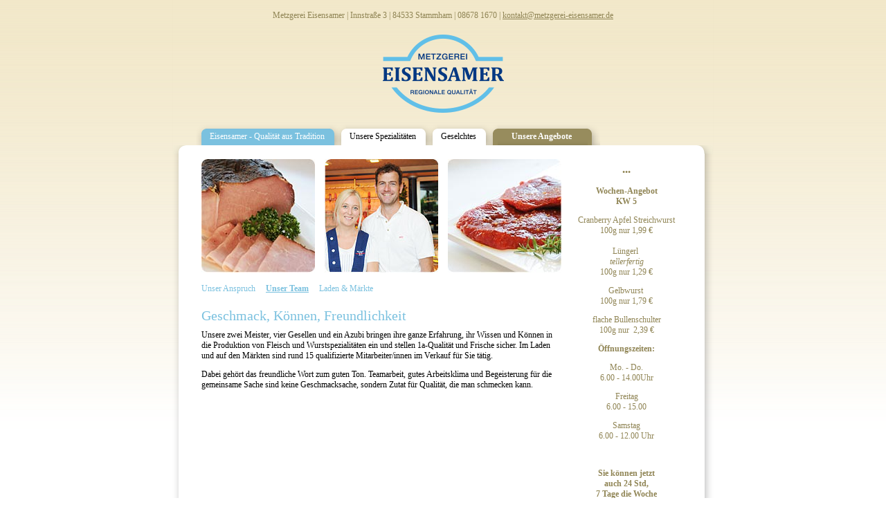

--- FILE ---
content_type: text/html; charset=utf-8
request_url: https://www.metzgerei-eisensamer.de/eisensamer-qualitaet-aus-tradition/unser-team.html
body_size: 3179
content:
<?xml version="1.0" encoding="utf-8"?>
<!DOCTYPE html
    PUBLIC "-//W3C//DTD XHTML 1.1//EN"
    "http://www.w3.org/TR/xhtml11/DTD/xhtml11.dtd">
<html xml:lang="de_de" xmlns="http://www.w3.org/1999/xhtml">
<head>

<meta http-equiv="Content-Type" content="text/html; charset=utf-8" />
<!-- 
	This website is powered by TYPO3 - inspiring people to share!
	TYPO3 is a free open source Content Management Framework initially created by Kasper Skaarhoj and licensed under GNU/GPL.
	TYPO3 is copyright 1998-2018 of Kasper Skaarhoj. Extensions are copyright of their respective owners.
	Information and contribution at https://typo3.org/
-->

<base href="https://www.metzgerei-eisensamer.de/" />
<link rel="shortcut icon" href="/fileadmin/templates/favicon/favicon.ico" type="image/x-icon" />
<title>Metzgerei Eisensamer: Unser Team</title>
<meta name="generator" content="TYPO3 CMS" />






<script src="typo3temp/assets/js/e1f314a320.js?1532217301" type="text/javascript"></script>


<script type="text/javascript">
        <!--
        function initMap() {
          
          map = new google.maps.Map(document.getElementById('map'), {
            center: {lat: -34.397, lng: 150.644},
            zoom: 8
          });      
          
        }
    
        var markerLatLng = [];
        markerLatLng['all'] = new GLatLng(48.195845,12.740707);
        markerLatLng['stammham'] = new GLatLng(48.247083,12.88559);
        markerLatLng['neuoetting'] = new GLatLng(48.240752,12.686527);
        markerLatLng['altoetting'] = new GLatLng(48.225362,12.674661);
        markerLatLng['garching'] = new GLatLng(48.131955,12.582865);
        markerLatLng['burghausen'] = new GLatLng(48.169277,12.829649);
        markerLatLng['burgkirchen'] = new GLatLng(48.167583,12.729449);

        var markerZoom = [];
        markerZoom['all'] = 10;
        markerZoom['stammham'] = 13;
        markerZoom['neuoetting'] = 13;
        markerZoom['altoetting'] = 13;
        markerZoom['garching'] = 13;
        markerZoom['burghausen'] = 13;
        markerZoom['burgkirchen'] = 13;

        var markerHtml = [];
        markerHtml['stammham'] = '<h6>Laden in Stammham</h6><p><b>&Ouml;ffnungszeiten:</b><br /> Montag - Freitag 6 bis 18 Uhr<br />Samstag 6 bis 12 Uhr</p>';
        markerHtml['neuoetting'] = '<h6>Wochenmarkt Neu&ouml;tting</h6><p>Jeden Mittwoch 6 bis 12 Uhr</p>';
        markerHtml['altoetting'] = '<h6>Wochenmarkt Alt&ouml;tting</h6><p>Jeden Samstag 6 bis 12 Uhr</p>';
        markerHtml['garching'] = '<h6>Wochenmarkt Garching</h6><p>Jeden Freitag 6 bis 12 Uhr</p>';
        markerHtml['burghausen'] = '<h6>Wochenmarkt Burghausen</h6><p>Jeden Donnerstag 6 bis 12 Uhr</p>';   
        markerHtml['burgkirchen'] = '<h6>Wochenmarkt Burgkirchen</h6><p>Jeden Freitag 6 bis 12 Uhr</p>';
    
        -->
      </script>
      <script src="fileadmin/templates/js/google.js" type="text/javascript"></script>
      <script src="fileadmin/templates/flowplayer/flowplayer-3.2.6.min.js" type="text/javascript"></script>      <script src="https://maps.googleapis.com/maps/api/js?key=ABQIAAAAp6_eCmkP5vHRKTX30w3KPhSxW0EFgDGmkaUEjklwyB_kKk55OBS44wcD_iSm6-0rYtCIEYmL6fXk5A&callback=initMap" type="text/javascript"></script>        <link rel="stylesheet" type="text/css" href="fileadmin/templates/style/screen.css" />
        <link rel="stylesheet" type="text/css" href="fileadmin/templates/style/font.css" />        <link rel="apple-touch-icon" sizes="57x57" href="fileadmin/templates/favicon/apple-icon-57x57.png">
        <link rel="apple-touch-icon" sizes="60x60" href="fileadmin/templates/favicon/apple-icon-60x60.png">
        <link rel="apple-touch-icon" sizes="72x72" href="fileadmin/templates/favicon/apple-icon-72x72.png">
        <link rel="apple-touch-icon" sizes="76x76" href="fileadmin/templates/favicon/apple-icon-76x76.png">
        <link rel="apple-touch-icon" sizes="114x114" href="fileadmin/templates/favicon/apple-icon-114x114.png">
        <link rel="apple-touch-icon" sizes="120x120" href="fileadmin/templates/favicon/apple-icon-120x120.png">
        <link rel="apple-touch-icon" sizes="144x144" href="fileadmin/templates/favicon/apple-icon-144x144.png">
        <link rel="apple-touch-icon" sizes="152x152" href="fileadmin/templates/favicon/apple-icon-152x152.png">
        <link rel="apple-touch-icon" sizes="180x180" href="fileadmin/templates/favicon/apple-icon-180x180.png">
        <link rel="icon" type="image/png" sizes="192x192"  href="fileadmin/templates/favicon/android-icon-192x192.png">
        <link rel="icon" type="image/png" sizes="32x32" href="fileadmin/templates/favicon/favicon-32x32.png">
        <link rel="icon" type="image/png" sizes="96x96" href="fileadmin/templates/favicon/favicon-96x96.png">
        <link rel="icon" type="image/png" sizes="16x16" href="fileadmin/templates/favicon/favicon-16x16.png">
        <link rel="manifest" href="fileadmin/templates/favicon/manifest.json">
        <meta name="msapplication-TileColor" content="#ffffff">
        <meta name="msapplication-TileImage" content="fileadmin/templates/favicon/ms-icon-144x144.png">
        <meta name="theme-color" content="#ffffff">
</head>
<body onload="googleLoad();" onunload="GUnload();">
    <div id="page">
      <div class="centerize">
        <div id="header">
          <p id="contact">Metzgerei Eisensamer | Innstraße 3 | 84533 Stammham | 08678 1670 | <a href="javascript:linkTo_UnCryptMailto('hvdgoj5fjiovfoVhzoubzmzd8zdnzinvhzm9yz');">kontakt&#x040;metzgerei-eisensamer.de</a></p>

          <div id="logo"><a href="/"><img src="fileadmin/templates/images/logo_neu.png" width="175" height="113"   alt=""  /></a></div>

          <div id="mainmenu"><ul class="menu hmenu"><li class="active"><a href="eisensamer-qualitaet-aus-tradition/unser-anspruch.html"><span class="left"></span><span class="text">Eisensamer - Qualität aus Tradition</span><span class="right"></span></a></li><li><a href="unsere-spezialitaeten/fleisch-und-wurstspezialitaeten.html"><span class="left"></span><span class="text">Unsere Spezialitäten</span><span class="right"></span></a></li><li><a href="unsere-spezialitaeten/geselchtes.html"><span class="left"></span><span class="text">Geselchtes</span><span class="right"></span></a></li><li class="offer">
        <span class="left"></span>
        <span class="text">Unsere Angebote</span>
        <span class="right"></span>
      </li>
     </ul></div>
        </div>

        <div id="content">
          <div id="main">
            <div id="keyvisual"><div class="left"><img src="fileadmin/user_upload/unseranspruch/links.jpg" width="164" height="164"   alt=""  /></div><div class="middle"><img src="fileadmin/user_upload/unseranspruch/mitte_neu.jpg" width="164" height="164"   alt=""  /></div><div class="right"><img src="fileadmin/user_upload/unseranspruch/rechts.jpg" width="164" height="164"   alt=""  /></div></div>

            <div id="submenu"><ul class="menu hmenu"><li><a href="eisensamer-qualitaet-aus-tradition/unser-anspruch.html">Unser Anspruch</a></li><li class="active"><a href="eisensamer-qualitaet-aus-tradition/unser-team.html">Unser Team</a></li><li><a href="eisensamer-qualitaet-aus-tradition/laden-maerkte.html">Laden & Märkte</a></li></ul><div class="fixfloat"></div></div>

            <div id="maincontent">
	<!--  CONTENT ELEMENT, uid:6/text [begin] -->
		<div id="c6" class="csc-frame csc-frame-default">
		<!--  Header: [begin] -->
			<div class="csc-header csc-header-n1"><h1 class="csc-firstHeader">Geschmack, Können, Freundlichkeit</h1></div>
		<!--  Header: [end] -->
			
		<!--  Text: [begin] -->
			<p class="bodytext">Unsere&nbsp;zwei Meister, vier Gesellen und ein Azubi bringen ihre ganze Erfahrung, ihr Wissen und Können in die Produktion von Fleisch und Wurstspezialitäten ein und stellen 1a-Qualität und Frische sicher. Im Laden und auf den Märkten sind rund 15&nbsp;qualifizierte Mitarbeiter/innen im Verkauf für Sie tätig.</p>
<p class="bodytext">Dabei gehört das freundliche Wort zum guten Ton. Teamarbeit, gutes Arbeitsklima und Begeisterung für die gemeinsame Sache sind keine Geschmacksache, sondern Zutat für Qualität, die man schmecken kann.</p>
		<!--  Text: [end] -->
			</div>
	<!--  CONTENT ELEMENT, uid:6/text [end] -->
		</div>
          </div>
          <div id="offers">
	<!--  CONTENT ELEMENT, uid:3/text [begin] -->
		<div id="c3" class="csc-frame csc-frame-default">
		<!--  Text: [begin] -->
			<p>&bull;&bull;&bull;</p><p class="bodytext"><strong>Wochen-Angebot<br /> KW 5</strong></p>
<p class="bodytext">Cranberry Apfel Streichwurst<br /> 100g nur 1,99&nbsp;€<br /> <br /> Lüngerl&nbsp;<br /> <em>tellerfertig</em><br /> 100g nur 1,29&nbsp;€</p>
<p class="bodytext">Gelbwurst&nbsp;<br /> 100g nur 1,79&nbsp;€</p>
<p class="bodytext">flache Bullenschulter<br /> 100g nur&nbsp; 2,39&nbsp;€</p>
<p class="bodytext"><strong>Öffnungszeiten:</strong></p>
<p class="bodytext">Mo. - Do.<br /> 6.00 - 14.00Uhr</p>
<p class="bodytext">Freitag<br /> 6.00 - 15.00</p>
<p class="bodytext">Samstag<br /> 6.00 - 12.00 Uhr</p>
<p class="bodytext">&nbsp;</p>
<p class="bodytext"><strong><strong><strong><strong>Sie können jetzt<br /> auch 24 Std,<br /> 7 Tage die Woche<br /> bei uns in<br /> Stammham<br /> einkaufen.<br /> Dort steht<br /> unser</strong></strong></strong></strong></p>
<p class="bodytext"><br /> <strong><strong><strong><strong>Verkaufsautomat. </strong></strong></strong></strong><br /> &nbsp;</p>
		<!--  Text: [end] -->
			</div>
	<!--  CONTENT ELEMENT, uid:3/text [end] -->
		</div>
	</div>
	<div id="footer">
          <div id="infoline">Wir sind für Sie auf den Wochenmärkten in <b>Burghausen</b> (Do), <b>Altötting</b> (Sa), <b>Neuötting</b> (Mi), <b>Garching</b> (Fr)</div>
          <div id="imprint"><a href="impressum.html">Impressum</a><br /><a href="datenschutz/">Datenschutz</a></div>
	</div>
      </div>
    </div>




</body>
</html>

--- FILE ---
content_type: text/css
request_url: https://www.metzgerei-eisensamer.de/fileadmin/templates/style/screen.css
body_size: 1187
content:
.hide { display: none; }
.fixfloat { clear: left; line-height: 0; font-weight: 0; margin:0; padding: 0; }

html,body { margin: 0; padding: 0; height: 100%; }
body { background: url('../images/bg_body.gif') repeat-x; }
#page { min-height: 100%; background: url('../images/bg_centerize.png') repeat-y center top; }
.centerize { margin: 0 auto; width: 960px; }

#header { background: url('../images/bg_body.gif') repeat-x; height: 210px; width: 780px; margin-left: 90px; }
#header img { margin-top: 10px; }
#contact { text-align: center; color: #908555; height: 25px; margin: 0; padding: 0; padding-top: 15px; }
#contact a, #contact a:link, #contact a:active, #contact a:visited { color: #908555; }
#logo { text-align: center; height: 139px; }



#mainmenu { margin-left: 33px; width: 750px; height: 31px; overflow: hidden; }
ul.hmenu, ul.hmenu li { list-style: none; margin: 0; padding: 0; }
ul.hmenu li { float: left; }

#mainmenu li { margin-right: -10px; }
#mainmenu li .left { height: 31px; width: 15px; float: left; background-repeat: no-repeat; background-image: url('../images/mainmenu_left.png'); }
#mainmenu li .text { height: 20px; float: left; padding-top: 11px; padding-right: 8px; padding-left: 5px; background-repeat: repeat-x; text-align: center; background-image: url('../images/mainmenu.png'); }
#mainmenu li .right { height: 31px; width: 18px; float: left; background-repeat: no-repeat; background-image: url('../images/mainmenu_right.png'); }
#mainmenu li a, #mainmenu li a:link, #mainmenu li a:active, #mainmenu li a:visited { color: #000; }

#mainmenu li.active .left { background-image: url('../images/mainmenu_active_left.png'); }
#mainmenu li.active .text { background-image: url('../images/mainmenu_active.png'); }
#mainmenu li.active .right { background-image: url('../images/mainmenu_active_right.png'); }
#mainmenu li.active a, #mainmenu li.active a:link, #mainmenu li.active a:active, #mainmenu li.active a:visited { color: #fff; }

#mainmenu li.offer .left { background-image: url('../images/mainmenu_offer_left.png'); }
#mainmenu li.offer .text { background-image: url('../images/mainmenu_offer.png'); color: #fff; font-weight: bold; padding-right: 23px; padding-left: 20px; }
#mainmenu li.offer .right { background-image: url('../images/mainmenu_offer_right.png'); width: 18px; }

#content { background: url('../images/bg_content.png') repeat-x; min-height: 50px; width: 780px; margin-left: 90px; padding-top: 20px; }

#main { width: 520px; float: left; margin-left: 41px; }

#keyvisual { height: 175px; }
#keyvisual div  { float: left; }
#keyvisual .left, #keyvisual .middle { margin-right: 14px; }

#submenu { left; width: 480px; }
#submenu { margin-bottom: 20px; }
#submenu li { margin-right: 15px; line-height: 200%; }
#submenu li a, #submenu li a:link, #submenu li a:active, #submenu li a:visited { color: #7bc1df; text-decoration: none; }
#submenu li.active a, #submenu li.active a:link, #submenu li.active a:active, #submenu li.active a:visited { color: #7bc1df; font-weight: bold; text-decoration: underline; }
#submenu li a:hover { text-decoration: underline; }

#maincontent { margin-top: 20px; width: 510px; margin-bottom: 30px;}


#offers { width: 150px; float: right; margin-right: 28px; padding-left: 5px; padding-right: 22px; color: #908555; text-align: center; }
#offers a, #offers a:link, #offers a:active, #offers a:visited { color: #908555; }


#footer { clear: both; height: 90px; }

#infoline { color: #7bc1df; padding-top: 30px; margin-left: 131px; float: left; }
#imprint { float: right; padding-top: 30px; width: 100px; text-align: center; }
#imprint a, #imprint a:link, #imprint a:active, #imprint a:visited { color: #908555; }

.ce-prodinfo { height: 165px; overflow: hidden; clear: both; padding-top: 5px; margin-bottom: 5px; }
.ce-prodinfo .wrapper { position: relative }
.ce-prodinfo .wrapper .image { line-height: 0; font-size: 0; }
.ce-prodinfo .wrapper .text { position: absolute; bottom: 0px; left: 175px; } 
.ce-prodinfo { color: #7bc1df; }
.ce-prodinfo p, .ce-prodinfo h1, .ce-prodinfo h2, .ce-prodinfo h3, .ce-prodinfo h4, .ce-prodinfo h5, .ce-prodinfo h6 { margin: 0; padding: 0; }
.ce-prodinfo h1, .ce-prodinfo h2, .ce-prodinfo h3 { font-style: italic; margin-bottom: 5px; }

.tx-powermail-pi1_fieldset { margin: 0; padding: 0; border: 0; }
.tx-powermail-pi1_fieldset legend { margin: 0; padding: 0; font-weight: bold; padding-bottom: 10px; }
.tx_powermail_pi1_fieldwrap_html { min-height: 25px; }
.tx_powermail_pi1_fieldwrap_html label { clear: left; display: block; width: 175px; float: left; }
.tx_powermail_pi1_fieldwrap_html input, .tx_powermail_pi1_fieldwrap_html select, .tx_powermail_pi1_fieldwrap_html textarea { width: 200px; }
.tx_powermail_pi1_fieldwrap_html_check fieldset { margin: 0; padding: 0; border: 0; }
.tx_powermail_pi1_fieldwrap_html_check fieldset legend { clear: left; display: block; width: 175px; float: left; font-weight: normal; }
.tx_powermail_pi1_fieldwrap_html_check fieldset input {margin: 0; padding: 0; float: left; margin-top: 2px; width: auto; }
.tx_powermail_pi1_fieldwrap_html_check fieldset label {width: auto; clear: none; padding-left: 5px; padding-right: 15px; }
.tx_powermail_pi1_fieldwrap_html_submit { text-align: right; width: 382px; margin-top: 10px; }
.tx_powermail_pi1_fieldwrap_html_submit input { width: auto; }

#map { border: 1px solid #908555; width:508px; height:385px; }


--- FILE ---
content_type: text/css
request_url: https://www.metzgerei-eisensamer.de/fileadmin/templates/style/font.css
body_size: 404
content:
* { font-family: Verdana; }
div, p, li, td, img { font-size: 9pt; line-height: 130%; }
a img { border: 0 none; }
h1, h2, h3, h4, h5, h6 { color: #7BC1DF; font-weight: normal; }
h1 { font-size: 15pt; }
h2 { font-size: 14pt; }
h3 { font-size: 13pt; }
h4 { font-size: 12pt; font-weight: bold; }
h5 { font-size: 11pt; font-weight: bold; }
h6 { font-size: 10pt; font-weight: bold; }
p.blue, li.blue, h1.blue, h2.blue, h3.blue, h4.blue, h5.blue, h6.blue, td.blue, span.blue { color: #7BC1DF; }
a.blue, a.blue:link, a.blue:active, a.blue:visited { color: #7BC1DF; }
p.brown, li.brown, h1.brown, h2.brown, h3.brown, h4.brown, h5.brown, h6.brown, td.brown, span.brown { color: #908555; }
a.brown, a.brown:link, a.brown:active, a.brown:visited { color: #908555; }
a, a:link, a:active, a:visited { color: #000; }
a.pdffile { background: url('../images/pdf.gif') no-repeat; padding-left: 20px; padding-top: 2px; }

#map h6 { padding: 0; margin: 0; }


--- FILE ---
content_type: application/javascript
request_url: https://www.metzgerei-eisensamer.de/fileadmin/templates/js/google.js
body_size: 551
content:
var map;
var marker = []; 

function googleMarker(city) {

  if(typeof(marker[city]) != 'object')
    return true;

  map.setCenter(marker[city].getLatLng(), markerZoom[city]);

  if(typeof(markerHtml[city]) != 'undefined')
    marker[city].openInfoWindowHtml(markerHtml[city]);

  return false;
}


function googleLoad() {
  if (GBrowserIsCompatible()) {

    if(document.getElementById("map") == null)
      return; 

    map = new GMap2(document.getElementById("map"));

//    map.enableScrollWheelZoom();
    map.addControl(new GSmallMapControl());
    map.addControl(new GMapTypeControl());
    map.setCenter(markerLatLng['stammham'], markerZoom['stammham']);

    var headquaterMarker = new GIcon(G_DEFAULT_ICON, "/fileadmin/templates/images/gicon_headquarter.png");
    var marktMarker = new GIcon(G_DEFAULT_ICON, "/fileadmin/templates/images/gicon_markt.png"); 

    // Stammham
    var city = 'stammham';
    marker[city] = new GMarker(markerLatLng[city], { icon: headquaterMarker });
    GEvent.addListener(marker[city], "click", function() { marker[city].openInfoWindowHtml(markerHtml[city]); });
    map.addOverlay(marker[city]);
   
    // Neu�tting
    city = 'neuoetting';
    marker[city] = new GMarker(markerLatLng[city], { icon: marktMarker });
    GEvent.addListener(marker[city], "click", function() { marker[city].openInfoWindowHtml(markerHtml[city]); });
    map.addOverlay(marker[city]);
 
    // Alt�tting
    city = 'altoetting';
    marker[city] = new GMarker(markerLatLng[city], { icon: marktMarker });
    GEvent.addListener(marker[city], "click", function() { marker[city].openInfoWindowHtml(markerHtml[city]); });
    map.addOverlay(marker[city]);

    // Garching
    city = 'garching';
    marker[city] = new GMarker(markerLatLng[city], { icon: marktMarker });
    GEvent.addListener(marker[city], "click", function() { marker[city].openInfoWindowHtml(markerHtml[city]); });
    map.addOverlay(marker[city]);

    // Burghausen
    city = 'burghausen';
    marker[city] = new GMarker(markerLatLng[city], { icon: marktMarker });
    GEvent.addListener(marker[city], "click", function() { marker[city].openInfoWindowHtml(markerHtml[city]); });
    map.addOverlay(marker[city]);

    // Burgkirchen
    city = 'burgkirchen';
    marker[city] = new GMarker(markerLatLng[city], { icon: marktMarker });
    GEvent.addListener(marker[city], "click", function() { marker[city].openInfoWindowHtml(markerHtml[city]); });
    map.addOverlay(marker[city]);
  }
}
